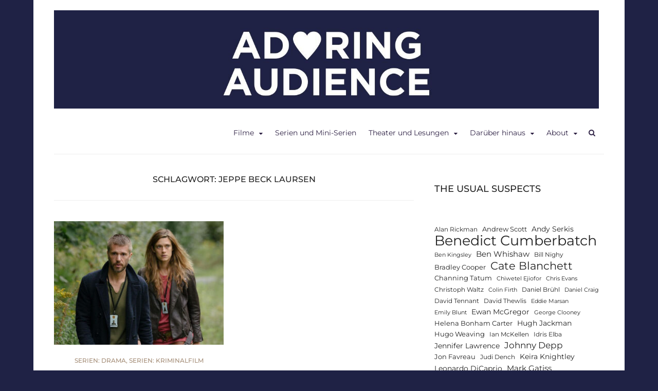

--- FILE ---
content_type: text/html; charset=UTF-8
request_url: https://adoringaudience.de/tag/jeppe-beck-laursen/
body_size: 67102
content:
<!DOCTYPE html>
<html lang="de">
<head>
<meta charset="UTF-8">
<meta name="viewport" content="width=device-width, initial-scale=1">
<link rel="profile" href="http://gmpg.org/xfn/11">
<link rel="pingback" href="https://adoringaudience.de/xmlrpc.php">

<meta name='robots' content='index, follow, max-image-preview:large, max-snippet:-1, max-video-preview:-1' />

	<!-- This site is optimized with the Yoast SEO plugin v26.7 - https://yoast.com/wordpress/plugins/seo/ -->
	<title>Jeppe Beck Laursen Archive - Adoring Audience</title>
	<link rel="canonical" href="https://adoringaudience.de/tag/jeppe-beck-laursen/" />
	<meta property="og:locale" content="de_DE" />
	<meta property="og:type" content="article" />
	<meta property="og:title" content="Jeppe Beck Laursen Archive - Adoring Audience" />
	<meta property="og:url" content="https://adoringaudience.de/tag/jeppe-beck-laursen/" />
	<meta property="og:site_name" content="Adoring Audience" />
	<meta name="twitter:card" content="summary_large_image" />
	<meta name="twitter:site" content="@adoringaudience" />
	<script data-jetpack-boost="ignore" type="application/ld+json" class="yoast-schema-graph">{"@context":"https://schema.org","@graph":[{"@type":"CollectionPage","@id":"https://adoringaudience.de/tag/jeppe-beck-laursen/","url":"https://adoringaudience.de/tag/jeppe-beck-laursen/","name":"Jeppe Beck Laursen Archive - Adoring Audience","isPartOf":{"@id":"https://adoringaudience.de/#website"},"primaryImageOfPage":{"@id":"https://adoringaudience.de/tag/jeppe-beck-laursen/#primaryimage"},"image":{"@id":"https://adoringaudience.de/tag/jeppe-beck-laursen/#primaryimage"},"thumbnailUrl":"https://adoringaudience.de/wp-content/uploads/2021/03/beforeigners-staffel-1-hbo-1.jpg","breadcrumb":{"@id":"https://adoringaudience.de/tag/jeppe-beck-laursen/#breadcrumb"},"inLanguage":"de"},{"@type":"ImageObject","inLanguage":"de","@id":"https://adoringaudience.de/tag/jeppe-beck-laursen/#primaryimage","url":"https://adoringaudience.de/wp-content/uploads/2021/03/beforeigners-staffel-1-hbo-1.jpg","contentUrl":"https://adoringaudience.de/wp-content/uploads/2021/03/beforeigners-staffel-1-hbo-1.jpg","width":800,"height":400,"caption":"Lars (Nicolai Cleve Broch) und Alfhildr (Krista Kosonen) - © HBO Nordic"},{"@type":"BreadcrumbList","@id":"https://adoringaudience.de/tag/jeppe-beck-laursen/#breadcrumb","itemListElement":[{"@type":"ListItem","position":1,"name":"Startseite","item":"https://adoringaudience.de/"},{"@type":"ListItem","position":2,"name":"Jeppe Beck Laursen"}]},{"@type":"WebSite","@id":"https://adoringaudience.de/#website","url":"https://adoringaudience.de/","name":"Adoring Audience","description":"Kritiken zu Filmen, Serien und Theater","publisher":{"@id":"https://adoringaudience.de/#/schema/person/f83784c3354b484ac48f473c520b3a93"},"potentialAction":[{"@type":"SearchAction","target":{"@type":"EntryPoint","urlTemplate":"https://adoringaudience.de/?s={search_term_string}"},"query-input":{"@type":"PropertyValueSpecification","valueRequired":true,"valueName":"search_term_string"}}],"inLanguage":"de"},{"@type":["Person","Organization"],"@id":"https://adoringaudience.de/#/schema/person/f83784c3354b484ac48f473c520b3a93","name":"Franziska","image":{"@type":"ImageObject","inLanguage":"de","@id":"https://adoringaudience.de/#/schema/person/image/","url":"https://adoringaudience.de/wp-content/uploads/2020/02/cropped-AA_Twitter_Header-e1582311261898-27.jpg","contentUrl":"https://adoringaudience.de/wp-content/uploads/2020/02/cropped-AA_Twitter_Header-e1582311261898-27.jpg","width":1500,"height":270,"caption":"Franziska"},"logo":{"@id":"https://adoringaudience.de/#/schema/person/image/"},"sameAs":["http://www.adoringaudience.de","https://www.instagram.com/adoringaudience/","https://x.com/adoringaudience"]}]}</script>
	<!-- / Yoast SEO plugin. -->


<link rel='dns-prefetch' href='//stats.wp.com' />

<link rel='dns-prefetch' href='//v0.wordpress.com' />
<link rel="alternate" type="application/rss+xml" title="Adoring Audience &raquo; Feed" href="https://adoringaudience.de/feed/" />
<link rel="alternate" type="application/rss+xml" title="Adoring Audience &raquo; Kommentar-Feed" href="https://adoringaudience.de/comments/feed/" />
<link rel="alternate" type="application/rss+xml" title="Adoring Audience &raquo; Jeppe Beck Laursen Schlagwort-Feed" href="https://adoringaudience.de/tag/jeppe-beck-laursen/feed/" />
<style id='wp-img-auto-sizes-contain-inline-css' type='text/css'>
img:is([sizes=auto i],[sizes^="auto," i]){contain-intrinsic-size:3000px 1500px}
/*# sourceURL=wp-img-auto-sizes-contain-inline-css */
</style>
<style id='wp-emoji-styles-inline-css' type='text/css'>

	img.wp-smiley, img.emoji {
		display: inline !important;
		border: none !important;
		box-shadow: none !important;
		height: 1em !important;
		width: 1em !important;
		margin: 0 0.07em !important;
		vertical-align: -0.1em !important;
		background: none !important;
		padding: 0 !important;
	}
/*# sourceURL=wp-emoji-styles-inline-css */
</style>
<style id='wp-block-library-inline-css' type='text/css'>
:root{--wp-block-synced-color:#7a00df;--wp-block-synced-color--rgb:122,0,223;--wp-bound-block-color:var(--wp-block-synced-color);--wp-editor-canvas-background:#ddd;--wp-admin-theme-color:#007cba;--wp-admin-theme-color--rgb:0,124,186;--wp-admin-theme-color-darker-10:#006ba1;--wp-admin-theme-color-darker-10--rgb:0,107,160.5;--wp-admin-theme-color-darker-20:#005a87;--wp-admin-theme-color-darker-20--rgb:0,90,135;--wp-admin-border-width-focus:2px}@media (min-resolution:192dpi){:root{--wp-admin-border-width-focus:1.5px}}.wp-element-button{cursor:pointer}:root .has-very-light-gray-background-color{background-color:#eee}:root .has-very-dark-gray-background-color{background-color:#313131}:root .has-very-light-gray-color{color:#eee}:root .has-very-dark-gray-color{color:#313131}:root .has-vivid-green-cyan-to-vivid-cyan-blue-gradient-background{background:linear-gradient(135deg,#00d084,#0693e3)}:root .has-purple-crush-gradient-background{background:linear-gradient(135deg,#34e2e4,#4721fb 50%,#ab1dfe)}:root .has-hazy-dawn-gradient-background{background:linear-gradient(135deg,#faaca8,#dad0ec)}:root .has-subdued-olive-gradient-background{background:linear-gradient(135deg,#fafae1,#67a671)}:root .has-atomic-cream-gradient-background{background:linear-gradient(135deg,#fdd79a,#004a59)}:root .has-nightshade-gradient-background{background:linear-gradient(135deg,#330968,#31cdcf)}:root .has-midnight-gradient-background{background:linear-gradient(135deg,#020381,#2874fc)}:root{--wp--preset--font-size--normal:16px;--wp--preset--font-size--huge:42px}.has-regular-font-size{font-size:1em}.has-larger-font-size{font-size:2.625em}.has-normal-font-size{font-size:var(--wp--preset--font-size--normal)}.has-huge-font-size{font-size:var(--wp--preset--font-size--huge)}.has-text-align-center{text-align:center}.has-text-align-left{text-align:left}.has-text-align-right{text-align:right}.has-fit-text{white-space:nowrap!important}#end-resizable-editor-section{display:none}.aligncenter{clear:both}.items-justified-left{justify-content:flex-start}.items-justified-center{justify-content:center}.items-justified-right{justify-content:flex-end}.items-justified-space-between{justify-content:space-between}.screen-reader-text{border:0;clip-path:inset(50%);height:1px;margin:-1px;overflow:hidden;padding:0;position:absolute;width:1px;word-wrap:normal!important}.screen-reader-text:focus{background-color:#ddd;clip-path:none;color:#444;display:block;font-size:1em;height:auto;left:5px;line-height:normal;padding:15px 23px 14px;text-decoration:none;top:5px;width:auto;z-index:100000}html :where(.has-border-color){border-style:solid}html :where([style*=border-top-color]){border-top-style:solid}html :where([style*=border-right-color]){border-right-style:solid}html :where([style*=border-bottom-color]){border-bottom-style:solid}html :where([style*=border-left-color]){border-left-style:solid}html :where([style*=border-width]){border-style:solid}html :where([style*=border-top-width]){border-top-style:solid}html :where([style*=border-right-width]){border-right-style:solid}html :where([style*=border-bottom-width]){border-bottom-style:solid}html :where([style*=border-left-width]){border-left-style:solid}html :where(img[class*=wp-image-]){height:auto;max-width:100%}:where(figure){margin:0 0 1em}html :where(.is-position-sticky){--wp-admin--admin-bar--position-offset:var(--wp-admin--admin-bar--height,0px)}@media screen and (max-width:600px){html :where(.is-position-sticky){--wp-admin--admin-bar--position-offset:0px}}

/*# sourceURL=wp-block-library-inline-css */
</style><style id='wp-block-categories-inline-css' type='text/css'>
.wp-block-categories{box-sizing:border-box}.wp-block-categories.alignleft{margin-right:2em}.wp-block-categories.alignright{margin-left:2em}.wp-block-categories.wp-block-categories-dropdown.aligncenter{text-align:center}.wp-block-categories .wp-block-categories__label{display:block;width:100%}
/*# sourceURL=https://adoringaudience.de/wp-includes/blocks/categories/style.min.css */
</style>
<style id='wp-block-heading-inline-css' type='text/css'>
h1:where(.wp-block-heading).has-background,h2:where(.wp-block-heading).has-background,h3:where(.wp-block-heading).has-background,h4:where(.wp-block-heading).has-background,h5:where(.wp-block-heading).has-background,h6:where(.wp-block-heading).has-background{padding:1.25em 2.375em}h1.has-text-align-left[style*=writing-mode]:where([style*=vertical-lr]),h1.has-text-align-right[style*=writing-mode]:where([style*=vertical-rl]),h2.has-text-align-left[style*=writing-mode]:where([style*=vertical-lr]),h2.has-text-align-right[style*=writing-mode]:where([style*=vertical-rl]),h3.has-text-align-left[style*=writing-mode]:where([style*=vertical-lr]),h3.has-text-align-right[style*=writing-mode]:where([style*=vertical-rl]),h4.has-text-align-left[style*=writing-mode]:where([style*=vertical-lr]),h4.has-text-align-right[style*=writing-mode]:where([style*=vertical-rl]),h5.has-text-align-left[style*=writing-mode]:where([style*=vertical-lr]),h5.has-text-align-right[style*=writing-mode]:where([style*=vertical-rl]),h6.has-text-align-left[style*=writing-mode]:where([style*=vertical-lr]),h6.has-text-align-right[style*=writing-mode]:where([style*=vertical-rl]){rotate:180deg}
/*# sourceURL=https://adoringaudience.de/wp-includes/blocks/heading/style.min.css */
</style>
<style id='wp-block-tag-cloud-inline-css' type='text/css'>
.wp-block-tag-cloud{box-sizing:border-box}.wp-block-tag-cloud.aligncenter{justify-content:center;text-align:center}.wp-block-tag-cloud a{display:inline-block;margin-right:5px}.wp-block-tag-cloud span{display:inline-block;margin-left:5px;text-decoration:none}:root :where(.wp-block-tag-cloud.is-style-outline){display:flex;flex-wrap:wrap;gap:1ch}:root :where(.wp-block-tag-cloud.is-style-outline a){border:1px solid;font-size:unset!important;margin-right:0;padding:1ch 2ch;text-decoration:none!important}
/*# sourceURL=https://adoringaudience.de/wp-includes/blocks/tag-cloud/style.min.css */
</style>
<style id='wp-block-paragraph-inline-css' type='text/css'>
.is-small-text{font-size:.875em}.is-regular-text{font-size:1em}.is-large-text{font-size:2.25em}.is-larger-text{font-size:3em}.has-drop-cap:not(:focus):first-letter{float:left;font-size:8.4em;font-style:normal;font-weight:100;line-height:.68;margin:.05em .1em 0 0;text-transform:uppercase}body.rtl .has-drop-cap:not(:focus):first-letter{float:none;margin-left:.1em}p.has-drop-cap.has-background{overflow:hidden}:root :where(p.has-background){padding:1.25em 2.375em}:where(p.has-text-color:not(.has-link-color)) a{color:inherit}p.has-text-align-left[style*="writing-mode:vertical-lr"],p.has-text-align-right[style*="writing-mode:vertical-rl"]{rotate:180deg}
/*# sourceURL=https://adoringaudience.de/wp-includes/blocks/paragraph/style.min.css */
</style>
<style id='global-styles-inline-css' type='text/css'>
:root{--wp--preset--aspect-ratio--square: 1;--wp--preset--aspect-ratio--4-3: 4/3;--wp--preset--aspect-ratio--3-4: 3/4;--wp--preset--aspect-ratio--3-2: 3/2;--wp--preset--aspect-ratio--2-3: 2/3;--wp--preset--aspect-ratio--16-9: 16/9;--wp--preset--aspect-ratio--9-16: 9/16;--wp--preset--color--black: #000000;--wp--preset--color--cyan-bluish-gray: #abb8c3;--wp--preset--color--white: #ffffff;--wp--preset--color--pale-pink: #f78da7;--wp--preset--color--vivid-red: #cf2e2e;--wp--preset--color--luminous-vivid-orange: #ff6900;--wp--preset--color--luminous-vivid-amber: #fcb900;--wp--preset--color--light-green-cyan: #7bdcb5;--wp--preset--color--vivid-green-cyan: #00d084;--wp--preset--color--pale-cyan-blue: #8ed1fc;--wp--preset--color--vivid-cyan-blue: #0693e3;--wp--preset--color--vivid-purple: #9b51e0;--wp--preset--gradient--vivid-cyan-blue-to-vivid-purple: linear-gradient(135deg,rgb(6,147,227) 0%,rgb(155,81,224) 100%);--wp--preset--gradient--light-green-cyan-to-vivid-green-cyan: linear-gradient(135deg,rgb(122,220,180) 0%,rgb(0,208,130) 100%);--wp--preset--gradient--luminous-vivid-amber-to-luminous-vivid-orange: linear-gradient(135deg,rgb(252,185,0) 0%,rgb(255,105,0) 100%);--wp--preset--gradient--luminous-vivid-orange-to-vivid-red: linear-gradient(135deg,rgb(255,105,0) 0%,rgb(207,46,46) 100%);--wp--preset--gradient--very-light-gray-to-cyan-bluish-gray: linear-gradient(135deg,rgb(238,238,238) 0%,rgb(169,184,195) 100%);--wp--preset--gradient--cool-to-warm-spectrum: linear-gradient(135deg,rgb(74,234,220) 0%,rgb(151,120,209) 20%,rgb(207,42,186) 40%,rgb(238,44,130) 60%,rgb(251,105,98) 80%,rgb(254,248,76) 100%);--wp--preset--gradient--blush-light-purple: linear-gradient(135deg,rgb(255,206,236) 0%,rgb(152,150,240) 100%);--wp--preset--gradient--blush-bordeaux: linear-gradient(135deg,rgb(254,205,165) 0%,rgb(254,45,45) 50%,rgb(107,0,62) 100%);--wp--preset--gradient--luminous-dusk: linear-gradient(135deg,rgb(255,203,112) 0%,rgb(199,81,192) 50%,rgb(65,88,208) 100%);--wp--preset--gradient--pale-ocean: linear-gradient(135deg,rgb(255,245,203) 0%,rgb(182,227,212) 50%,rgb(51,167,181) 100%);--wp--preset--gradient--electric-grass: linear-gradient(135deg,rgb(202,248,128) 0%,rgb(113,206,126) 100%);--wp--preset--gradient--midnight: linear-gradient(135deg,rgb(2,3,129) 0%,rgb(40,116,252) 100%);--wp--preset--font-size--small: 13px;--wp--preset--font-size--medium: 20px;--wp--preset--font-size--large: 36px;--wp--preset--font-size--x-large: 42px;--wp--preset--spacing--20: 0.44rem;--wp--preset--spacing--30: 0.67rem;--wp--preset--spacing--40: 1rem;--wp--preset--spacing--50: 1.5rem;--wp--preset--spacing--60: 2.25rem;--wp--preset--spacing--70: 3.38rem;--wp--preset--spacing--80: 5.06rem;--wp--preset--shadow--natural: 6px 6px 9px rgba(0, 0, 0, 0.2);--wp--preset--shadow--deep: 12px 12px 50px rgba(0, 0, 0, 0.4);--wp--preset--shadow--sharp: 6px 6px 0px rgba(0, 0, 0, 0.2);--wp--preset--shadow--outlined: 6px 6px 0px -3px rgb(255, 255, 255), 6px 6px rgb(0, 0, 0);--wp--preset--shadow--crisp: 6px 6px 0px rgb(0, 0, 0);}:where(.is-layout-flex){gap: 0.5em;}:where(.is-layout-grid){gap: 0.5em;}body .is-layout-flex{display: flex;}.is-layout-flex{flex-wrap: wrap;align-items: center;}.is-layout-flex > :is(*, div){margin: 0;}body .is-layout-grid{display: grid;}.is-layout-grid > :is(*, div){margin: 0;}:where(.wp-block-columns.is-layout-flex){gap: 2em;}:where(.wp-block-columns.is-layout-grid){gap: 2em;}:where(.wp-block-post-template.is-layout-flex){gap: 1.25em;}:where(.wp-block-post-template.is-layout-grid){gap: 1.25em;}.has-black-color{color: var(--wp--preset--color--black) !important;}.has-cyan-bluish-gray-color{color: var(--wp--preset--color--cyan-bluish-gray) !important;}.has-white-color{color: var(--wp--preset--color--white) !important;}.has-pale-pink-color{color: var(--wp--preset--color--pale-pink) !important;}.has-vivid-red-color{color: var(--wp--preset--color--vivid-red) !important;}.has-luminous-vivid-orange-color{color: var(--wp--preset--color--luminous-vivid-orange) !important;}.has-luminous-vivid-amber-color{color: var(--wp--preset--color--luminous-vivid-amber) !important;}.has-light-green-cyan-color{color: var(--wp--preset--color--light-green-cyan) !important;}.has-vivid-green-cyan-color{color: var(--wp--preset--color--vivid-green-cyan) !important;}.has-pale-cyan-blue-color{color: var(--wp--preset--color--pale-cyan-blue) !important;}.has-vivid-cyan-blue-color{color: var(--wp--preset--color--vivid-cyan-blue) !important;}.has-vivid-purple-color{color: var(--wp--preset--color--vivid-purple) !important;}.has-black-background-color{background-color: var(--wp--preset--color--black) !important;}.has-cyan-bluish-gray-background-color{background-color: var(--wp--preset--color--cyan-bluish-gray) !important;}.has-white-background-color{background-color: var(--wp--preset--color--white) !important;}.has-pale-pink-background-color{background-color: var(--wp--preset--color--pale-pink) !important;}.has-vivid-red-background-color{background-color: var(--wp--preset--color--vivid-red) !important;}.has-luminous-vivid-orange-background-color{background-color: var(--wp--preset--color--luminous-vivid-orange) !important;}.has-luminous-vivid-amber-background-color{background-color: var(--wp--preset--color--luminous-vivid-amber) !important;}.has-light-green-cyan-background-color{background-color: var(--wp--preset--color--light-green-cyan) !important;}.has-vivid-green-cyan-background-color{background-color: var(--wp--preset--color--vivid-green-cyan) !important;}.has-pale-cyan-blue-background-color{background-color: var(--wp--preset--color--pale-cyan-blue) !important;}.has-vivid-cyan-blue-background-color{background-color: var(--wp--preset--color--vivid-cyan-blue) !important;}.has-vivid-purple-background-color{background-color: var(--wp--preset--color--vivid-purple) !important;}.has-black-border-color{border-color: var(--wp--preset--color--black) !important;}.has-cyan-bluish-gray-border-color{border-color: var(--wp--preset--color--cyan-bluish-gray) !important;}.has-white-border-color{border-color: var(--wp--preset--color--white) !important;}.has-pale-pink-border-color{border-color: var(--wp--preset--color--pale-pink) !important;}.has-vivid-red-border-color{border-color: var(--wp--preset--color--vivid-red) !important;}.has-luminous-vivid-orange-border-color{border-color: var(--wp--preset--color--luminous-vivid-orange) !important;}.has-luminous-vivid-amber-border-color{border-color: var(--wp--preset--color--luminous-vivid-amber) !important;}.has-light-green-cyan-border-color{border-color: var(--wp--preset--color--light-green-cyan) !important;}.has-vivid-green-cyan-border-color{border-color: var(--wp--preset--color--vivid-green-cyan) !important;}.has-pale-cyan-blue-border-color{border-color: var(--wp--preset--color--pale-cyan-blue) !important;}.has-vivid-cyan-blue-border-color{border-color: var(--wp--preset--color--vivid-cyan-blue) !important;}.has-vivid-purple-border-color{border-color: var(--wp--preset--color--vivid-purple) !important;}.has-vivid-cyan-blue-to-vivid-purple-gradient-background{background: var(--wp--preset--gradient--vivid-cyan-blue-to-vivid-purple) !important;}.has-light-green-cyan-to-vivid-green-cyan-gradient-background{background: var(--wp--preset--gradient--light-green-cyan-to-vivid-green-cyan) !important;}.has-luminous-vivid-amber-to-luminous-vivid-orange-gradient-background{background: var(--wp--preset--gradient--luminous-vivid-amber-to-luminous-vivid-orange) !important;}.has-luminous-vivid-orange-to-vivid-red-gradient-background{background: var(--wp--preset--gradient--luminous-vivid-orange-to-vivid-red) !important;}.has-very-light-gray-to-cyan-bluish-gray-gradient-background{background: var(--wp--preset--gradient--very-light-gray-to-cyan-bluish-gray) !important;}.has-cool-to-warm-spectrum-gradient-background{background: var(--wp--preset--gradient--cool-to-warm-spectrum) !important;}.has-blush-light-purple-gradient-background{background: var(--wp--preset--gradient--blush-light-purple) !important;}.has-blush-bordeaux-gradient-background{background: var(--wp--preset--gradient--blush-bordeaux) !important;}.has-luminous-dusk-gradient-background{background: var(--wp--preset--gradient--luminous-dusk) !important;}.has-pale-ocean-gradient-background{background: var(--wp--preset--gradient--pale-ocean) !important;}.has-electric-grass-gradient-background{background: var(--wp--preset--gradient--electric-grass) !important;}.has-midnight-gradient-background{background: var(--wp--preset--gradient--midnight) !important;}.has-small-font-size{font-size: var(--wp--preset--font-size--small) !important;}.has-medium-font-size{font-size: var(--wp--preset--font-size--medium) !important;}.has-large-font-size{font-size: var(--wp--preset--font-size--large) !important;}.has-x-large-font-size{font-size: var(--wp--preset--font-size--x-large) !important;}
/*# sourceURL=global-styles-inline-css */
</style>

<style id='classic-theme-styles-inline-css' type='text/css'>
/*! This file is auto-generated */
.wp-block-button__link{color:#fff;background-color:#32373c;border-radius:9999px;box-shadow:none;text-decoration:none;padding:calc(.667em + 2px) calc(1.333em + 2px);font-size:1.125em}.wp-block-file__button{background:#32373c;color:#fff;text-decoration:none}
/*# sourceURL=/wp-includes/css/classic-themes.min.css */
</style>
<link rel='stylesheet' id='bst-styles-css' href='https://adoringaudience.de/wp-content/plugins/bst-dsgvo-cookie/includes/css/style.css?ver=6.9' type='text/css' media='all' />
<link rel='stylesheet' id='bst-alert1-css-css' href='https://adoringaudience.de/wp-content/plugins/bst-dsgvo-cookie/includes/css/bst-mesage.css?ver=6.9' type='text/css' media='all' />
<link rel='stylesheet' id='bst-alert2-css-css' href='https://adoringaudience.de/wp-content/plugins/bst-dsgvo-cookie/includes/css/bst-mesage-flat-theme.css?ver=6.9' type='text/css' media='all' />
<link rel='stylesheet' id='bootstrap-css' href='https://adoringaudience.de/wp-content/themes/arouse-pro/css/bootstrap.css?ver=3.3.6' type='text/css' media='' />
<link rel='stylesheet' id='font-awesome-css' href='https://adoringaudience.de/wp-content/themes/arouse-pro/css/font-awesome.min.css?ver=4.6.3' type='text/css' media='all' />
<link rel='stylesheet' id='arouse-style-css' href='https://adoringaudience.de/wp-content/themes/arouse-pro/style.css?ver=6.9' type='text/css' media='all' />
<link rel='stylesheet' id='jquery-flexslider-css' href='https://adoringaudience.de/wp-content/themes/arouse-pro/css/flexslider.css?ver=6.9' type='text/css' media='screen' />
<link rel='stylesheet' id='arouse-pro-fonts-css' href='//adoringaudience.de/wp-content/uploads/omgf/arouse-pro-fonts/arouse-pro-fonts.css?ver=1753374868' type='text/css' media='screen' />
<link rel='stylesheet' id='jetpack-subscriptions-css' href='https://adoringaudience.de/wp-content/plugins/jetpack/_inc/build/subscriptions/subscriptions.min.css?ver=15.4' type='text/css' media='all' />


<link rel="https://api.w.org/" href="https://adoringaudience.de/wp-json/" /><link rel="alternate" title="JSON" type="application/json" href="https://adoringaudience.de/wp-json/wp/v2/tags/3760" /><link rel="EditURI" type="application/rsd+xml" title="RSD" href="https://adoringaudience.de/xmlrpc.php?rsd" />
<meta name="generator" content="WordPress 6.9" />
		<!-- Custom Logo: hide header text -->
		<style id="custom-logo-css" type="text/css">
			.site-title, .site-description {
				position: absolute;
				clip-path: inset(50%);
			}
		</style>
			<style>img#wpstats{display:none}</style>
		
	<style type="text/css">
	
	body { color: #676767; font-family: "Montserrat"; font-size: 14px; line-height: 21px; } .arouse-post-list .entry-content, .arouse-post-grid .entry-content { color: #676767; } .page-template-template-featured .arouse-post-list .entry-content, .page-template-template-featured .arouse-post-grid .entry-content { color: #676767; } .arouse-boxed { background-color: #ffffff; } button, input, select, textarea { font-family: "Montserrat"; } a { color: #55acee; } .site-title, .arouse-authorbox .author-title, .post-navigation, h1, h2, h3, h4, h5, h6 { font-family: "Montserrat"; } .site-title a { color: #1f2245; } .site-description { color: #372d44; } .site-description, .main-navigation, .widget-title, .footer-widget-title, .archive .page-title, .post-navigation .meta-nav, .arouse-related-posts .block-heading, .arouse-entry-category, .entry-meta, .arpm-meta, .ar-cat-meta, .arouse-single-post .tags-links, .arouse-authorbox .author-posts-link, .arouse-slider-details .cat-links { font-family: "Montserrat"; } .search-form .search-submit, .arouse-search-form .search-form .search-submit, button, input[type="button"], input[type="reset"], input[type="submit"], .nav-links .current { background-color: #372d44; } .comment-author .fn, .comment-author .url, .comment-reply-link, .comment-reply-login { color: #372d44; } .site-title a:hover { color: #372d44; } .widget-area a:hover { color: #372d44; } .widget_tag_cloud .tagcloud a { background-color: #372d44; } .arouse-authorbox .author-posts-link { color: #372d44; } .woocommerce ul.products li.product .star-rating { color: #372d44; } .woocommerce ul.products li.product h3:hover { color: #372d44; } .woocommerce-product-search input[type="submit"] { background: #372d44; } .woocommerce #respond input#submit, .woocommerce a.button, .woocommerce button.button, .woocommerce input.button { background: #372d44; } .woocommerce nav.woocommerce-pagination ul li span.current { background: #372d44; } .woocommerce .star-rating span { color: #372d44; } .woocommerce .posted_in a, a.woocommerce-review-link { color: #372d44; }.entry-title a { color: #222222; } h1, h2, h3, h4, h5, h6 { color: #222222; } .arouse-post-list .entry-title a, .arouse-post-grid .entry-title a, .arouse-post-list .search-entry-title a, .arouse-post-grid .search-entry-title a { color: #222222; } .arouse-post-list .entry-title a:hover, .arouse-post-grid .entry-title a:hover, .arouse-post-list .search-entry-title a:hover, .arouse-post-grid .search-entry-title a:hover { color: #372d44; } .page-template-template-featured .arouse-post-list .entry-title a, .page-template-template-featured .arouse-post-grid .entry-title a, .page-template-template-featured .arouse-post-list .search-entry-title a, .page-template-template-featured .arouse-post-grid .search-entry-title a { color: #222222; } .page-template-template-featured .arouse-post-list .entry-title a:hover, .page-template-template-featured .arouse-post-grid .entry-title a:hover, .page-template-template-featured .arouse-post-list .search-entry-title a:hover, .page-template-template-featured .arouse-post-grid .search-entry-title a:hover { color: #372d44; } .single-entry-title { color: #222222; } .ar-cat-title a, .widget-area a { color: #222222; } .arouse-listing-title p { color: #222222; } .widget-area a:hover { color: #372d44; } .widget-title, .arouse-listing-title p { color: #1d1d1d; }.ar-cat-meta, .entry-meta, .entry-meta a, .arpm-meta, .post-navigation .meta-nav { color: #a5a5a5; } .arouse-entry-category .cat-links, .arouse-post-list .cat-links, .arouse-post-grid .cat-links { color: #a58e78; } .arouse-entry-category .cat-links a, .arouse-post-list .cat-links a, .arouse-post-grid .cat-links a { color: #a58e78; } .arouse-entry-category .cat-links, .page-template-template-featured .arouse-post-list .cat-links, .page-template-template-featured .arouse-post-grid .cat-links { color: #a58e78; } .arouse-entry-category .cat-links a, .page-template-template-featured .arouse-post-list .cat-links a, .page-template-template-featured .arouse-post-grid .cat-links a { color: #a58e78; } .main-navigation a, .main-navigation .menu-item-has-children > a:after, .main-navigation .page_item_has_children > a:after, .arouse-search-button-icon { color: #2f2245; } .main-navigation a:hover, .main-navigation .menu-item-has-children:hover > a:after, .main-navigation .page_item_has_children:hover > a:after, .arouse-search-button-icon:hover { color: #372d44; } .main-navigation .current_page_item > a, .main-navigation .current-menu-item > a, .main-navigation .current_page_ancestor > a, .main-navigation .current-menu-ancestor > a { color: #372d44; } .main-navigation ul ul a { color: #dddddd; } .main-navigation ul ul .menu-item-has-children > a:after, .main-navigation ul ul .page_item_has_children > a:after { color: #dddddd; } .main-navigation ul ul a:hover { color: #dddddd; } .main-navigation ul ul .menu-item-has-children:hover > a:after, .main-navigation ul ul .page_item_has_children:hover > a:after { color: #dddddd; } .main-navigation ul ul { background-color: #372d44; } .main-navigation ul ul a:hover { background-color: #372d44; } .main-navigation ul ul .current_page_item > a, .main-navigation ul ul .current-menu-item > a, .main-navigation ul ul .current_page_ancestor > a, .main-navigation ul ul .current-menu-ancestor > a { color: #dddddd; }.site-footer { background-color: #1d1d1d; color: #aaaaaa; } .footer-widget-title { color: #cecece; } .site-footer a { color: #aaaaaa; } .site-footer a:hover { color: #ffffff; } .site-info { background-color: #111111; color: #aaaaaa; } .site-info a { color: #aaaaaa; } .site-info a:hover { color: #ffffff; }	</style>
<style type="text/css" id="custom-background-css">
body.custom-background { background-color: #1f2245; }
</style>
	<link rel="icon" href="https://adoringaudience.de/wp-content/uploads/2020/02/cropped-Icon_mit-Rand-32x32.jpg" sizes="32x32" />
<link rel="icon" href="https://adoringaudience.de/wp-content/uploads/2020/02/cropped-Icon_mit-Rand-192x192.jpg" sizes="192x192" />
<link rel="apple-touch-icon" href="https://adoringaudience.de/wp-content/uploads/2020/02/cropped-Icon_mit-Rand-180x180.jpg" />
<meta name="msapplication-TileImage" content="https://adoringaudience.de/wp-content/uploads/2020/02/cropped-Icon_mit-Rand-270x270.jpg" />
</head>

<body class="archive tag tag-jeppe-beck-laursen tag-3760 custom-background wp-custom-logo wp-theme-arouse-pro hfeed ">
<div id="wrapper" class="arouse-boxed">
<div id="page" class="site">
	<a class="skip-link screen-reader-text" href="#main">Skip to content</a>

	<header id="masthead" class="site-header" role="banner">

				<div class="brand-container">
					<div class="site-branding">
						<div class="site-logo">
							<a href="https://adoringaudience.de/" class="custom-logo-link" rel="home"><img width="1500" height="270" src="https://adoringaudience.de/wp-content/uploads/2020/02/cropped-AA_Twitter_Header-e1582311261898-27.jpg" class="custom-logo" alt="Adoring Audience" decoding="async" fetchpriority="high" srcset="https://adoringaudience.de/wp-content/uploads/2020/02/cropped-AA_Twitter_Header-e1582311261898-27.jpg 1500w, https://adoringaudience.de/wp-content/uploads/2020/02/cropped-AA_Twitter_Header-e1582311261898-27-300x54.jpg 300w, https://adoringaudience.de/wp-content/uploads/2020/02/cropped-AA_Twitter_Header-e1582311261898-27-1024x184.jpg 1024w, https://adoringaudience.de/wp-content/uploads/2020/02/cropped-AA_Twitter_Header-e1582311261898-27-768x138.jpg 768w, https://adoringaudience.de/wp-content/uploads/2020/02/cropped-AA_Twitter_Header-e1582311261898-27-24x4.jpg 24w, https://adoringaudience.de/wp-content/uploads/2020/02/cropped-AA_Twitter_Header-e1582311261898-27-36x6.jpg 36w, https://adoringaudience.de/wp-content/uploads/2020/02/cropped-AA_Twitter_Header-e1582311261898-27-48x9.jpg 48w" sizes="(max-width: 1500px) 100vw, 1500px" /></a>						</div>

						<div class="site-title-text">
							<h1 class="site-title"><a href="https://adoringaudience.de/" rel="home">Adoring Audience</a></h1>
							<h2 class="site-description">Kritiken zu Filmen, Serien und Theater</h2>
						</div>
					</div><!-- .site-branding -->
				</div><!-- .brand-container -->
				<div class="mainnav-container">
					<nav id="site-navigation" class="main-navigation" role="navigation">				
						<div class="menu-unter-ueberschrift-container"><ul id="primary-menu" class="menu"><li id="menu-item-10802" class="menu-item menu-item-type-post_type menu-item-object-page menu-item-has-children menu-item-10802"><a href="https://adoringaudience.de/filmkritiken/">Filme</a>
<ul class="sub-menu">
	<li id="menu-item-10805" class="menu-item menu-item-type-post_type menu-item-object-page menu-item-10805"><a href="https://adoringaudience.de/filmkritiken/nummern/">Filme 0-9</a></li>
	<li id="menu-item-10804" class="menu-item menu-item-type-post_type menu-item-object-page menu-item-10804"><a href="https://adoringaudience.de/filmkritiken/a-bis-k/">Filme A – K</a></li>
	<li id="menu-item-10803" class="menu-item menu-item-type-post_type menu-item-object-page menu-item-10803"><a href="https://adoringaudience.de/filmkritiken/l-bis-z/">Filme L – Z</a></li>
</ul>
</li>
<li id="menu-item-10799" class="menu-item menu-item-type-post_type menu-item-object-page menu-item-10799"><a href="https://adoringaudience.de/serien-und-mini-serien/">Serien und Mini-Serien</a></li>
<li id="menu-item-20911" class="menu-item menu-item-type-post_type menu-item-object-page menu-item-has-children menu-item-20911"><a href="https://adoringaudience.de/theater/">Theater und Lesungen</a>
<ul class="sub-menu">
	<li id="menu-item-24151" class="menu-item menu-item-type-post_type menu-item-object-page menu-item-24151"><a href="https://adoringaudience.de/theater/live-theater/">Theater &#8211; Live vor Ort</a></li>
	<li id="menu-item-20912" class="menu-item menu-item-type-post_type menu-item-object-page menu-item-20912"><a href="https://adoringaudience.de/theater/nt-live/">NT Live + NT at Home</a></li>
	<li id="menu-item-24150" class="menu-item menu-item-type-post_type menu-item-object-page menu-item-24150"><a href="https://adoringaudience.de/darueber-hinaus/lesungen/">Lesungen</a></li>
</ul>
</li>
<li id="menu-item-31638" class="menu-item menu-item-type-post_type menu-item-object-page menu-item-has-children menu-item-31638"><a href="https://adoringaudience.de/darueber-hinaus/">Darüber hinaus</a>
<ul class="sub-menu">
	<li id="menu-item-31639" class="menu-item menu-item-type-post_type menu-item-object-page menu-item-31639"><a href="https://adoringaudience.de/darueber-hinaus/festivalberichte/">Festivalberichte</a></li>
	<li id="menu-item-31640" class="menu-item menu-item-type-post_type menu-item-object-page menu-item-31640"><a href="https://adoringaudience.de/darueber-hinaus/filmische-objekte/">Filmische Objekte</a></li>
	<li id="menu-item-31644" class="menu-item menu-item-type-taxonomy menu-item-object-category menu-item-31644"><a href="https://adoringaudience.de/category/jahresrueckblick/">Jahresrückblicke</a></li>
	<li id="menu-item-31643" class="menu-item menu-item-type-post_type menu-item-object-page menu-item-31643"><a href="https://adoringaudience.de/darueber-hinaus/preisverleihungen/">Preisverleihungen</a></li>
</ul>
</li>
<li id="menu-item-14235" class="menu-item menu-item-type-post_type menu-item-object-page menu-item-has-children menu-item-14235"><a href="https://adoringaudience.de/about/">About</a>
<ul class="sub-menu">
	<li id="menu-item-27139" class="menu-item menu-item-type-post_type menu-item-object-page menu-item-27139"><a href="https://adoringaudience.de/about/bloghistorie/">Bloghistorie</a></li>
	<li id="menu-item-26336" class="menu-item menu-item-type-post_type menu-item-object-page menu-item-26336"><a href="https://adoringaudience.de/about/bloghistorie/die-ersten-1000-beitraege/">Die ersten 1000 Beiträge</a></li>
	<li id="menu-item-29283" class="menu-item menu-item-type-post_type menu-item-object-post menu-item-29283"><a href="https://adoringaudience.de/in-eigener-sache-ich-teste-chatgpt/">In eigener Sache: Ich teste ChatGPT</a></li>
	<li id="menu-item-17757" class="menu-item menu-item-type-post_type menu-item-object-page menu-item-privacy-policy menu-item-17757"><a rel="privacy-policy" href="https://adoringaudience.de/about/datenschutz/">Datenschutz</a></li>
	<li id="menu-item-17710" class="menu-item menu-item-type-post_type menu-item-object-page menu-item-17710"><a href="https://adoringaudience.de/about/impressum/">Impressum</a></li>
</ul>
</li>
</ul></div>					</nav><!-- #site-navigation -->
					<div class="arouse-search-button-icon"></div>
					<div class="arouse-search-box-container">
						<div class="arouse-search-box">
							<div class="arouse-search-form">
								<form role="search" method="get" class="search-form" action="https://adoringaudience.de/">
				<label>
					<span class="screen-reader-text">Suche nach:</span>
					<input type="search" class="search-field" placeholder="Suchen …" value="" name="s" />
				</label>
				<input type="submit" class="search-submit" value="Suchen" />
			</form>							</div>
						</div><!-- th-search-box -->
					</div><!-- .th-search-box-container -->
				</div><!-- .mainnav-container -->
				<a id="arouse-nav-button" class="navbutton" ></a>

	</header><!-- #masthead -->
	<div class="responsive-mainnav-outer">
		<div class="arouse-responsive-mainnav"></div>
	</div>

	<div id="content" class="site-content">
<div class="container">
	<div class="row">
		<div class="col-xs-12 col-sm-12 col-md-8 arouse-content-float">
			<div id="primary" class="content-area">
				<main id="main" class="site-main" role="main">

					
						<header class="page-header">
							<h1 class="page-title">Schlagwort: <span>Jeppe Beck Laursen</span></h1>						</header><!-- .page-header -->

						<div class="grid-wrapper">
							


<article id="post-25141" class="arouse-post-grid post-25141 post type-post status-publish format-standard has-post-thumbnail hentry category-serien-drama category-serien-kriminalfilm tag-agusta-eva-erlendsdottir tag-anne-bjornstad tag-eili-harboe tag-eilif-skodvin tag-ingunn-beate-oyen tag-jeppe-beck-laursen tag-oddgeir-thune tag-stig-henrik-hoff tag-ylva-bjorkaas-thedin">
	
			<div class="entry-thumbnail">
			<a href="https://adoringaudience.de/beforeigners-staffel-1-2019/" title="Beforeigners &#8211; 1. Staffel (2019)">
				<img width="330" height="240" src="https://adoringaudience.de/wp-content/uploads/2021/03/beforeigners-staffel-1-hbo-1-330x240.jpg" class="attachment-arouse-featured size-arouse-featured wp-post-image" alt="Szenenbild aus BEFOREIGNERS - Lars (Nicolai Cleve Broch) und Alfhildr (Krista Kosonen) - © HBO Nordic" decoding="async" />			</a>
		</div>
	
	<div class="post-content-wrapper">
		<header class="entry-header">
			<div class="arouse-entry-category">
				<span class="cat-links"><a href="https://adoringaudience.de/category/serien-drama/" rel="category tag">Serien: Drama</a>, <a href="https://adoringaudience.de/category/serien-kriminalfilm/" rel="category tag">Serien: Kriminalfilm</a></span>			</div><!-- .entry-meta -->

			<h2 class="entry-title"><a href="https://adoringaudience.de/beforeigners-staffel-1-2019/" rel="bookmark">Beforeigners &#8211; 1. Staffel (2019)</a></h2>		</header><!-- .entry-header -->

		<div class="entry-content">
			<p>Nachdem mich neulich ja schon ein Kollege zum Schauen von TRIBES OF EUROPA genötigt hat, haben jetzt zwei übereifrige Kolleginnen nachgezogen. Ich müsse mir unbedingt BEFOREIGNERS anschauen und mich dazu&hellip; </p>
		</div><!-- .entry-content -->

		<div class="entry-meta">
			<span class="posted-on"><a href="https://adoringaudience.de/beforeigners-staffel-1-2019/" rel="bookmark"><time class="entry-date published" datetime="2021-03-24T06:45:39+01:00">24. März 2021</time><time class="updated" datetime="2022-04-27T21:35:56+02:00">27. April 2022</time></a></span><span class="comments-link"><a href="https://adoringaudience.de/beforeigners-staffel-1-2019/#comments">2 Comments</a></span>		</div><!-- .entry-footer -->
	</div>
</article><!-- #post-## -->
						</div><!-- .grid-wrapper -->

						
				</main><!-- #main -->
			</div><!-- #primary -->
		</div><!-- .cols-->
					<div class="col-xs-12 col-sm-6 col-md-4 arouse-sidebar-float">
				
<aside id="secondary" class="widget-area" role="complementary">
	<section id="block-17" class="widget widget_block">
<h4 class="wp-block-heading">THE USUAL SUSPECTS</h4>
</section><section id="block-15" class="widget widget_block widget_tag_cloud"><p class="wp-block-tag-cloud"><a href="https://adoringaudience.de/tag/alan-rickman/" class="tag-cloud-link tag-link-2 tag-link-position-1" style="font-size: 8.6792452830189pt;" aria-label="Alan Rickman (12 Einträge)">Alan Rickman</a>
<a href="https://adoringaudience.de/tag/andrew-scott/" class="tag-cloud-link tag-link-382 tag-link-position-2" style="font-size: 9.5849056603774pt;" aria-label="Andrew Scott (13 Einträge)">Andrew Scott</a>
<a href="https://adoringaudience.de/tag/andy-serkis/" class="tag-cloud-link tag-link-196 tag-link-position-3" style="font-size: 10.264150943396pt;" aria-label="Andy Serkis (14 Einträge)">Andy Serkis</a>
<a href="https://adoringaudience.de/tag/benedict-cumberbatch/" class="tag-cloud-link tag-link-80 tag-link-position-4" style="font-size: 20pt;" aria-label="Benedict Cumberbatch (40 Einträge)">Benedict Cumberbatch</a>
<a href="https://adoringaudience.de/tag/ben-kingsley/" class="tag-cloud-link tag-link-337 tag-link-position-5" style="font-size: 8pt;" aria-label="Ben Kingsley (11 Einträge)">Ben Kingsley</a>
<a href="https://adoringaudience.de/tag/ben-whishaw/" class="tag-cloud-link tag-link-58 tag-link-position-6" style="font-size: 11.396226415094pt;" aria-label="Ben Whishaw (16 Einträge)">Ben Whishaw</a>
<a href="https://adoringaudience.de/tag/bill-nighy/" class="tag-cloud-link tag-link-89 tag-link-position-7" style="font-size: 8.6792452830189pt;" aria-label="Bill Nighy (12 Einträge)">Bill Nighy</a>
<a href="https://adoringaudience.de/tag/bradley-cooper/" class="tag-cloud-link tag-link-283 tag-link-position-8" style="font-size: 9.5849056603774pt;" aria-label="Bradley Cooper (13 Einträge)">Bradley Cooper</a>
<a href="https://adoringaudience.de/tag/cate-blanchett/" class="tag-cloud-link tag-link-197 tag-link-position-9" style="font-size: 15.471698113208pt;" aria-label="Cate Blanchett (25 Einträge)">Cate Blanchett</a>
<a href="https://adoringaudience.de/tag/channing-tatum/" class="tag-cloud-link tag-link-833 tag-link-position-10" style="font-size: 9.5849056603774pt;" aria-label="Channing Tatum (13 Einträge)">Channing Tatum</a>
<a href="https://adoringaudience.de/tag/chiwetel-ejiofor/" class="tag-cloud-link tag-link-500 tag-link-position-11" style="font-size: 8pt;" aria-label="Chiwetel Ejiofor (11 Einträge)">Chiwetel Ejiofor</a>
<a href="https://adoringaudience.de/tag/chris-evans/" class="tag-cloud-link tag-link-374 tag-link-position-12" style="font-size: 8pt;" aria-label="Chris Evans (11 Einträge)">Chris Evans</a>
<a href="https://adoringaudience.de/tag/christoph-waltz/" class="tag-cloud-link tag-link-298 tag-link-position-13" style="font-size: 8.6792452830189pt;" aria-label="Christoph Waltz (12 Einträge)">Christoph Waltz</a>
<a href="https://adoringaudience.de/tag/colin-firth/" class="tag-cloud-link tag-link-81 tag-link-position-14" style="font-size: 8pt;" aria-label="Colin Firth (11 Einträge)">Colin Firth</a>
<a href="https://adoringaudience.de/tag/daniel-bruhl/" class="tag-cloud-link tag-link-554 tag-link-position-15" style="font-size: 8.6792452830189pt;" aria-label="Daniel Brühl (12 Einträge)">Daniel Brühl</a>
<a href="https://adoringaudience.de/tag/daniel-craig/" class="tag-cloud-link tag-link-113 tag-link-position-16" style="font-size: 8pt;" aria-label="Daniel Craig (11 Einträge)">Daniel Craig</a>
<a href="https://adoringaudience.de/tag/david-tennant/" class="tag-cloud-link tag-link-575 tag-link-position-17" style="font-size: 8.6792452830189pt;" aria-label="David Tennant (12 Einträge)">David Tennant</a>
<a href="https://adoringaudience.de/tag/david-thewlis/" class="tag-cloud-link tag-link-392 tag-link-position-18" style="font-size: 8.6792452830189pt;" aria-label="David Thewlis (12 Einträge)">David Thewlis</a>
<a href="https://adoringaudience.de/tag/eddie-marsan/" class="tag-cloud-link tag-link-261 tag-link-position-19" style="font-size: 8pt;" aria-label="Eddie Marsan (11 Einträge)">Eddie Marsan</a>
<a href="https://adoringaudience.de/tag/emily-blunt/" class="tag-cloud-link tag-link-364 tag-link-position-20" style="font-size: 8pt;" aria-label="Emily Blunt (11 Einträge)">Emily Blunt</a>
<a href="https://adoringaudience.de/tag/ewan-mcgregor/" class="tag-cloud-link tag-link-136 tag-link-position-21" style="font-size: 10.264150943396pt;" aria-label="Ewan McGregor (14 Einträge)">Ewan McGregor</a>
<a href="https://adoringaudience.de/tag/george-clooney/" class="tag-cloud-link tag-link-400 tag-link-position-22" style="font-size: 8pt;" aria-label="George Clooney (11 Einträge)">George Clooney</a>
<a href="https://adoringaudience.de/tag/helena-bonham-carter/" class="tag-cloud-link tag-link-48 tag-link-position-23" style="font-size: 9.5849056603774pt;" aria-label="Helena Bonham Carter (13 Einträge)">Helena Bonham Carter</a>
<a href="https://adoringaudience.de/tag/hugh-jackman/" class="tag-cloud-link tag-link-272 tag-link-position-24" style="font-size: 10.264150943396pt;" aria-label="Hugh Jackman (14 Einträge)">Hugh Jackman</a>
<a href="https://adoringaudience.de/tag/hugo-weaving/" class="tag-cloud-link tag-link-62 tag-link-position-25" style="font-size: 9.5849056603774pt;" aria-label="Hugo Weaving (13 Einträge)">Hugo Weaving</a>
<a href="https://adoringaudience.de/tag/ian-mckellen/" class="tag-cloud-link tag-link-203 tag-link-position-26" style="font-size: 8.6792452830189pt;" aria-label="Ian McKellen (12 Einträge)">Ian McKellen</a>
<a href="https://adoringaudience.de/tag/idris-elba/" class="tag-cloud-link tag-link-598 tag-link-position-27" style="font-size: 8.6792452830189pt;" aria-label="Idris Elba (12 Einträge)">Idris Elba</a>
<a href="https://adoringaudience.de/tag/jennifer-lawrence/" class="tag-cloud-link tag-link-76 tag-link-position-28" style="font-size: 10.716981132075pt;" aria-label="Jennifer Lawrence (15 Einträge)">Jennifer Lawrence</a>
<a href="https://adoringaudience.de/tag/johnny-depp/" class="tag-cloud-link tag-link-49 tag-link-position-29" style="font-size: 12.528301886792pt;" aria-label="Johnny Depp (18 Einträge)">Johnny Depp</a>
<a href="https://adoringaudience.de/tag/jon-favreau/" class="tag-cloud-link tag-link-347 tag-link-position-30" style="font-size: 9.5849056603774pt;" aria-label="Jon Favreau (13 Einträge)">Jon Favreau</a>
<a href="https://adoringaudience.de/tag/judi-dench/" class="tag-cloud-link tag-link-116 tag-link-position-31" style="font-size: 8.6792452830189pt;" aria-label="Judi Dench (12 Einträge)">Judi Dench</a>
<a href="https://adoringaudience.de/tag/keira-knightley/" class="tag-cloud-link tag-link-93 tag-link-position-32" style="font-size: 10.264150943396pt;" aria-label="Keira Knightley (14 Einträge)">Keira Knightley</a>
<a href="https://adoringaudience.de/tag/leonardo-dicaprio/" class="tag-cloud-link tag-link-301 tag-link-position-33" style="font-size: 10.264150943396pt;" aria-label="Leonardo DiCaprio (14 Einträge)">Leonardo DiCaprio</a>
<a href="https://adoringaudience.de/tag/mark-gatiss/" class="tag-cloud-link tag-link-343 tag-link-position-34" style="font-size: 11.396226415094pt;" aria-label="Mark Gatiss (16 Einträge)">Mark Gatiss</a>
<a href="https://adoringaudience.de/tag/martin-freeman/" class="tag-cloud-link tag-link-208 tag-link-position-35" style="font-size: 8.6792452830189pt;" aria-label="Martin Freeman (12 Einträge)">Martin Freeman</a>
<a href="https://adoringaudience.de/tag/matt-damon/" class="tag-cloud-link tag-link-441 tag-link-position-36" style="font-size: 12.528301886792pt;" aria-label="Matt Damon (18 Einträge)">Matt Damon</a>
<a href="https://adoringaudience.de/tag/meryl-streep/" class="tag-cloud-link tag-link-327 tag-link-position-37" style="font-size: 10.264150943396pt;" aria-label="Meryl Streep (14 Einträge)">Meryl Streep</a>
<a href="https://adoringaudience.de/tag/michael-fassbender/" class="tag-cloud-link tag-link-71 tag-link-position-38" style="font-size: 8.6792452830189pt;" aria-label="Michael Fassbender (12 Einträge)">Michael Fassbender</a>
<a href="https://adoringaudience.de/tag/michael-gambon/" class="tag-cloud-link tag-link-474 tag-link-position-39" style="font-size: 8.6792452830189pt;" aria-label="Michael Gambon (12 Einträge)">Michael Gambon</a>
<a href="https://adoringaudience.de/tag/michael-waechter/" class="tag-cloud-link tag-link-3215 tag-link-position-40" style="font-size: 8.6792452830189pt;" aria-label="Michael Wächter (12 Einträge)">Michael Wächter</a>
<a href="https://adoringaudience.de/tag/naomie-harris/" class="tag-cloud-link tag-link-97 tag-link-position-41" style="font-size: 8.6792452830189pt;" aria-label="Naomie Harris (12 Einträge)">Naomie Harris</a>
<a href="https://adoringaudience.de/tag/natalie-portman/" class="tag-cloud-link tag-link-188 tag-link-position-42" style="font-size: 8pt;" aria-label="Natalie Portman (11 Einträge)">Natalie Portman</a>
<a href="https://adoringaudience.de/tag/nicholas-hoult/" class="tag-cloud-link tag-link-246 tag-link-position-43" style="font-size: 10.264150943396pt;" aria-label="Nicholas Hoult (14 Einträge)">Nicholas Hoult</a>
<a href="https://adoringaudience.de/tag/nicole-kidman/" class="tag-cloud-link tag-link-1104 tag-link-position-44" style="font-size: 8.6792452830189pt;" aria-label="Nicole Kidman (12 Einträge)">Nicole Kidman</a>
<a href="https://adoringaudience.de/tag/olivia-colman/" class="tag-cloud-link tag-link-800 tag-link-position-45" style="font-size: 10.264150943396pt;" aria-label="Olivia Colman (14 Einträge)">Olivia Colman</a>
<a href="https://adoringaudience.de/tag/oscar-isaac/" class="tag-cloud-link tag-link-643 tag-link-position-46" style="font-size: 9.5849056603774pt;" aria-label="Oscar Isaac (13 Einträge)">Oscar Isaac</a>
<a href="https://adoringaudience.de/tag/ralph-fiennes/" class="tag-cloud-link tag-link-117 tag-link-position-47" style="font-size: 12.075471698113pt;" aria-label="Ralph Fiennes (17 Einträge)">Ralph Fiennes</a>
<a href="https://adoringaudience.de/tag/ryan-reynolds/" class="tag-cloud-link tag-link-260 tag-link-position-48" style="font-size: 8pt;" aria-label="Ryan Reynolds (11 Einträge)">Ryan Reynolds</a>
<a href="https://adoringaudience.de/tag/samuel-l-jackson/" class="tag-cloud-link tag-link-303 tag-link-position-49" style="font-size: 11.396226415094pt;" aria-label="Samuel L. Jackson (16 Einträge)">Samuel L. Jackson</a>
<a href="https://adoringaudience.de/tag/scarlett-johansson/" class="tag-cloud-link tag-link-377 tag-link-position-50" style="font-size: 12.981132075472pt;" aria-label="Scarlett Johansson (19 Einträge)">Scarlett Johansson</a>
<a href="https://adoringaudience.de/tag/stanley-tucci/" class="tag-cloud-link tag-link-247 tag-link-position-51" style="font-size: 12.981132075472pt;" aria-label="Stanley Tucci (19 Einträge)">Stanley Tucci</a>
<a href="https://adoringaudience.de/tag/stellan-skarsgard/" class="tag-cloud-link tag-link-99 tag-link-position-52" style="font-size: 12.981132075472pt;" aria-label="Stellan Skarsgård (19 Einträge)">Stellan Skarsgård</a>
<a href="https://adoringaudience.de/tag/tilda-swinton/" class="tag-cloud-link tag-link-587 tag-link-position-53" style="font-size: 8pt;" aria-label="Tilda Swinton (11 Einträge)">Tilda Swinton</a>
<a href="https://adoringaudience.de/tag/tom-hanks/" class="tag-cloud-link tag-link-69 tag-link-position-54" style="font-size: 9.5849056603774pt;" aria-label="Tom Hanks (13 Einträge)">Tom Hanks</a>
<a href="https://adoringaudience.de/tag/tom-hiddleston/" class="tag-cloud-link tag-link-265 tag-link-position-55" style="font-size: 12.981132075472pt;" aria-label="Tom Hiddleston (19 Einträge)">Tom Hiddleston</a>
<a href="https://adoringaudience.de/tag/willem-dafoe/" class="tag-cloud-link tag-link-4 tag-link-position-56" style="font-size: 10.264150943396pt;" aria-label="Willem Dafoe (14 Einträge)">Willem Dafoe</a>
<a href="https://adoringaudience.de/tag/woody-harrelson/" class="tag-cloud-link tag-link-3 tag-link-position-57" style="font-size: 9.5849056603774pt;" aria-label="Woody Harrelson (13 Einträge)">Woody Harrelson</a></p></section><section id="blog_subscription-4" class="widget widget_blog_subscription jetpack_subscription_widget"><h2 class="widget-title">Blog via E-Mail abonnieren</h2>
			<div class="wp-block-jetpack-subscriptions__container">
			<form action="#" method="post" accept-charset="utf-8" id="subscribe-blog-blog_subscription-4"
				data-blog="127415935"
				data-post_access_level="everybody" >
									<div id="subscribe-text"><p>Gib deine E-Mail-Adresse an, um diesen Blog zu abonnieren und Benachrichtigungen über neue Beiträge via E-Mail zu erhalten.</p>
</div>
										<p id="subscribe-email">
						<label id="jetpack-subscribe-label"
							class="screen-reader-text"
							for="subscribe-field-blog_subscription-4">
							E-Mail-Adresse						</label>
						<input type="email" name="email" autocomplete="email" required="required"
																					value=""
							id="subscribe-field-blog_subscription-4"
							placeholder="E-Mail-Adresse"
						/>
					</p>

					<p id="subscribe-submit"
											>
						<input type="hidden" name="action" value="subscribe"/>
						<input type="hidden" name="source" value="https://adoringaudience.de/tag/jeppe-beck-laursen/"/>
						<input type="hidden" name="sub-type" value="widget"/>
						<input type="hidden" name="redirect_fragment" value="subscribe-blog-blog_subscription-4"/>
						<input type="hidden" id="_wpnonce" name="_wpnonce" value="4d5537c628" /><input type="hidden" name="_wp_http_referer" value="/tag/jeppe-beck-laursen/" />						<button type="submit"
															class="wp-block-button__link"
																					name="jetpack_subscriptions_widget"
						>
							Abonnieren						</button>
					</p>
							</form>
						</div>
			
</section><section id="block-18" class="widget widget_block">
<h4 class="wp-block-heading">SEARCHING</h4>
</section><section id="block-19" class="widget widget_block widget_categories"><ul class="wp-block-categories-list wp-block-categories">	<li class="cat-item cat-item-9"><a href="https://adoringaudience.de/category/abenteuerfilm/">Abenteuerfilm</a>
</li>
	<li class="cat-item cat-item-10"><a href="https://adoringaudience.de/category/action/">Action</a>
</li>
	<li class="cat-item cat-item-11"><a href="https://adoringaudience.de/category/biografie/">Biografie</a>
</li>
	<li class="cat-item cat-item-12"><a href="https://adoringaudience.de/category/dokumentarfilm/">Dokumentarfilm</a>
</li>
	<li class="cat-item cat-item-13"><a href="https://adoringaudience.de/category/drama/">Drama</a>
</li>
	<li class="cat-item cat-item-14"><a href="https://adoringaudience.de/category/erotik/">Erotik</a>
</li>
	<li class="cat-item cat-item-15"><a href="https://adoringaudience.de/category/fantasy/">Fantasy</a>
</li>
	<li class="cat-item cat-item-3155"><a href="https://adoringaudience.de/category/fernsehfilm/">Fernsehfilm</a>
</li>
	<li class="cat-item cat-item-27"><a href="https://adoringaudience.de/category/festivals/">Festivals</a>
</li>
	<li class="cat-item cat-item-28"><a href="https://adoringaudience.de/category/filmwissen/">Filmwissen</a>
</li>
	<li class="cat-item cat-item-16"><a href="https://adoringaudience.de/category/historienfilm/">Historienfilm</a>
</li>
	<li class="cat-item cat-item-17"><a href="https://adoringaudience.de/category/horror/">Horror</a>
</li>
	<li class="cat-item cat-item-4469"><a href="https://adoringaudience.de/category/in-eigener-sache/">In eigener Sache</a>
</li>
	<li class="cat-item cat-item-3648"><a href="https://adoringaudience.de/category/jahresrueckblick/">Jahresrückblick</a>
</li>
	<li class="cat-item cat-item-18"><a href="https://adoringaudience.de/category/komoedie/">Komödie</a>
</li>
	<li class="cat-item cat-item-19"><a href="https://adoringaudience.de/category/kriegsfilm/">Kriegsfilm</a>
</li>
	<li class="cat-item cat-item-20"><a href="https://adoringaudience.de/category/kriminalfilm/">Kriminalfilm</a>
</li>
	<li class="cat-item cat-item-3432"><a href="https://adoringaudience.de/category/lesungen/">Lesungen</a>
</li>
	<li class="cat-item cat-item-21"><a href="https://adoringaudience.de/category/liebesfilm/">Liebesfilm</a>
</li>
	<li class="cat-item cat-item-3431"><a href="https://adoringaudience.de/category/live-theater/">Live-Theater</a>
</li>
	<li class="cat-item cat-item-30"><a href="https://adoringaudience.de/category/meinung/">Meinung</a>
</li>
	<li class="cat-item cat-item-22"><a href="https://adoringaudience.de/category/musikfilm/">Musikfilm</a>
</li>
	<li class="cat-item cat-item-3430"><a href="https://adoringaudience.de/category/nt-live-theater-und-lesungen/">NT Live</a>
</li>
	<li class="cat-item cat-item-23"><a href="https://adoringaudience.de/category/science-fiction/">Science-Fiction</a>
</li>
	<li class="cat-item cat-item-33"><a href="https://adoringaudience.de/category/serien-abenteuer/">Serien: Abenteuer</a>
</li>
	<li class="cat-item cat-item-34"><a href="https://adoringaudience.de/category/serien-action/">Serien: Action</a>
</li>
	<li class="cat-item cat-item-3594"><a href="https://adoringaudience.de/category/serien-dokumentation/">Serien: Dokumentation</a>
</li>
	<li class="cat-item cat-item-37"><a href="https://adoringaudience.de/category/serien-drama/">Serien: Drama</a>
</li>
	<li class="cat-item cat-item-1386"><a href="https://adoringaudience.de/category/serien-fantasy/">Serien: Fantasy</a>
</li>
	<li class="cat-item cat-item-36"><a href="https://adoringaudience.de/category/serien-komoedie/">Serien: Komödie</a>
</li>
	<li class="cat-item cat-item-35"><a href="https://adoringaudience.de/category/serien-kriminalfilm/">Serien: Kriminalfilm</a>
</li>
	<li class="cat-item cat-item-38"><a href="https://adoringaudience.de/category/serien-science-fiction/">Serien: Science-Fiction</a>
</li>
	<li class="cat-item cat-item-2758"><a href="https://adoringaudience.de/category/serien-thriller/">Serien: Thriller</a>
</li>
	<li class="cat-item cat-item-24"><a href="https://adoringaudience.de/category/sportfilm/">Sportfilm</a>
</li>
	<li class="cat-item cat-item-4384"><a href="https://adoringaudience.de/category/theater-dokumentation/">Theater: Dokumentation</a>
</li>
	<li class="cat-item cat-item-4024"><a href="https://adoringaudience.de/category/theater-drama/">Theater: Drama</a>
</li>
	<li class="cat-item cat-item-4235"><a href="https://adoringaudience.de/category/theater-fantasy/">Theater: Fantasy</a>
</li>
	<li class="cat-item cat-item-4026"><a href="https://adoringaudience.de/category/theater-historisch/">Theater: Historisch</a>
</li>
	<li class="cat-item cat-item-4025"><a href="https://adoringaudience.de/category/theater-komoedie/">Theater: Komödie</a>
</li>
	<li class="cat-item cat-item-4027"><a href="https://adoringaudience.de/category/theater-musiktheater/">Theater: Musiktheater</a>
</li>
	<li class="cat-item cat-item-4186"><a href="https://adoringaudience.de/category/theater-performance/">Theater: Performance</a>
</li>
	<li class="cat-item cat-item-25"><a href="https://adoringaudience.de/category/thriller/">Thriller</a>
</li>
	<li class="cat-item cat-item-26"><a href="https://adoringaudience.de/category/western/">Western</a>
</li>
</ul></section></aside><!-- #secondary -->
			</div><!-- .cols-->
			</div><!-- .row -->
</div><!-- .container -->

	</div><!-- #content -->

	<footer id="colophon" class="site-footer" role="contentinfo">
		<div class="container">
			<div class="row">
				<div class="footer-widget-area">
					<div class="col-md-4">
						<div class="left-footer">
							<div id="ar-footer-left" class="widget-area" role="complementary">
								<aside id="text-5" class="widget widget_text">			<div class="textwidget"><p><a href="http://adoringaudience.de/about/" target="_blank" rel="noopener">ABOUT</a> / <a href="http://adoringaudience.de/impressum/" target="_blank" rel="noopener">IMPRESSUM</a></p>
</div>
		</aside>							</div><!-- #secondary -->
						</div>
					</div>
					
					<div class="col-md-4">
						<div class="mid-footer">
							<div id="ar-footer-mid" class="widget-area" role="complementary">
								<aside id="custom_html-7" class="widget_text widget widget_custom_html"><div class="textwidget custom-html-widget">
		<a class="bloggerei" href="https://www.bloggerei.de/" target="_blank"><img src="https://www.bloggerei.de/bgpublicon.jpg" width="80" height="15" border="0" alt="Blogverzeichnis Bloggerei.de" /></a> <!-- TopBlogs.de das Original - Blogverzeichnis | Blog Top Liste --> <a href="https://www.topblogs.de/"><img border="0" src="https://www.topblogs.de/tracker.php?do=in&amp;id=32692" alt="TopBlogs.de das Original - Blogverzeichnis | Blog Top Liste" /></a> <!-- /TopBlogs.de das Original - Blogverzeichnis | Blog Top Liste --></div></aside>							</div><!-- #secondary -->						</div>
					</div>

					<div class="col-md-4">
						<div class="right-footer">
							<div id="ar-footer-right" class="widget-area" role="complementary">
								
															</div><!-- #secondary -->				
						</div>
					</div>						
				</div><!-- .footer-widget-area -->
			</div><!-- .row -->
		</div><!-- .container -->
		<div class="site-info">
								<div class="container">
						<a href="https://wordpress.org/">Proudly powered by WordPress</a>
						<span class="sep"> | </span>
						Theme: Arouse Pro by <a href="http://themezhut.com" rel="designer">ThemezHut</a>.						
			</div><!-- .container -->
		</div><!-- .site-info -->
	</footer><!-- #colophon -->
</div><!-- #page -->

</div><!-- #wrapper -->











<script data-jetpack-boost="ignore" id="wp-emoji-settings" type="application/json">
{"baseUrl":"https://s.w.org/images/core/emoji/17.0.2/72x72/","ext":".png","svgUrl":"https://s.w.org/images/core/emoji/17.0.2/svg/","svgExt":".svg","source":{"concatemoji":"https://adoringaudience.de/wp-includes/js/wp-emoji-release.min.js?ver=6.9"}}
</script>

<script type="text/javascript" src="https://adoringaudience.de/wp-includes/js/jquery/jquery.min.js?ver=3.7.1" id="jquery-core-js"></script><script type="text/javascript" src="https://adoringaudience.de/wp-includes/js/jquery/jquery-migrate.min.js?ver=3.4.1" id="jquery-migrate-js"></script><script type="speculationrules">
{"prefetch":[{"source":"document","where":{"and":[{"href_matches":"/*"},{"not":{"href_matches":["/wp-*.php","/wp-admin/*","/wp-content/uploads/*","/wp-content/*","/wp-content/plugins/*","/wp-content/themes/arouse-pro/*","/*\\?(.+)"]}},{"not":{"selector_matches":"a[rel~=\"nofollow\"]"}},{"not":{"selector_matches":".no-prefetch, .no-prefetch a"}}]},"eagerness":"conservative"}]}
</script><script type="text/javascript" src="https://adoringaudience.de/wp-content/plugins/bst-dsgvo-cookie/includes/js/scripts.js?ver=1.0" id="bst-scripts-js"></script><script type="text/javascript" src="https://adoringaudience.de/wp-content/plugins/bst-dsgvo-cookie/includes/js/bst-message.js?ver=1.0" id="bst-alert-script-js"></script><script type="text/javascript" src="https://adoringaudience.de/wp-content/themes/arouse-pro/js/navigation.js?ver=20151215" id="arouse-navigation-js"></script><script type="text/javascript" src="https://adoringaudience.de/wp-content/themes/arouse-pro/js/skip-link-focus-fix.js?ver=20151215" id="arouse-skip-link-focus-fix-js"></script><script type="text/javascript" src="https://adoringaudience.de/wp-content/themes/arouse-pro/js/jquery.flexslider-min.js?ver=6.9" id="jquery-flexslider-js"></script><script type="text/javascript" id="arouse-flex-custom-js-js-extra">
/* <![CDATA[ */
var arpFlexObject = {"animation":"slide","slideshow_speed":"6000"};
//# sourceURL=arouse-flex-custom-js-js-extra
/* ]]> */
</script><script type="text/javascript" src="https://adoringaudience.de/wp-content/themes/arouse-pro/js/flex-custom.js?ver=6.9" id="arouse-flex-custom-js-js"></script><script type="text/javascript" id="jetpack-stats-js-before">
/* <![CDATA[ */
_stq = window._stq || [];
_stq.push([ "view", {"v":"ext","blog":"127415935","post":"0","tz":"1","srv":"adoringaudience.de","arch_tag":"jeppe-beck-laursen","arch_results":"1","j":"1:15.4"} ]);
_stq.push([ "clickTrackerInit", "127415935", "0" ]);
//# sourceURL=jetpack-stats-js-before
/* ]]> */
</script><script type="text/javascript" src="https://stats.wp.com/e-202604.js" id="jetpack-stats-js" defer="defer" data-wp-strategy="defer"></script><script type="module">
/* <![CDATA[ */
/*! This file is auto-generated */
const a=JSON.parse(document.getElementById("wp-emoji-settings").textContent),o=(window._wpemojiSettings=a,"wpEmojiSettingsSupports"),s=["flag","emoji"];function i(e){try{var t={supportTests:e,timestamp:(new Date).valueOf()};sessionStorage.setItem(o,JSON.stringify(t))}catch(e){}}function c(e,t,n){e.clearRect(0,0,e.canvas.width,e.canvas.height),e.fillText(t,0,0);t=new Uint32Array(e.getImageData(0,0,e.canvas.width,e.canvas.height).data);e.clearRect(0,0,e.canvas.width,e.canvas.height),e.fillText(n,0,0);const a=new Uint32Array(e.getImageData(0,0,e.canvas.width,e.canvas.height).data);return t.every((e,t)=>e===a[t])}function p(e,t){e.clearRect(0,0,e.canvas.width,e.canvas.height),e.fillText(t,0,0);var n=e.getImageData(16,16,1,1);for(let e=0;e<n.data.length;e++)if(0!==n.data[e])return!1;return!0}function u(e,t,n,a){switch(t){case"flag":return n(e,"\ud83c\udff3\ufe0f\u200d\u26a7\ufe0f","\ud83c\udff3\ufe0f\u200b\u26a7\ufe0f")?!1:!n(e,"\ud83c\udde8\ud83c\uddf6","\ud83c\udde8\u200b\ud83c\uddf6")&&!n(e,"\ud83c\udff4\udb40\udc67\udb40\udc62\udb40\udc65\udb40\udc6e\udb40\udc67\udb40\udc7f","\ud83c\udff4\u200b\udb40\udc67\u200b\udb40\udc62\u200b\udb40\udc65\u200b\udb40\udc6e\u200b\udb40\udc67\u200b\udb40\udc7f");case"emoji":return!a(e,"\ud83e\u1fac8")}return!1}function f(e,t,n,a){let r;const o=(r="undefined"!=typeof WorkerGlobalScope&&self instanceof WorkerGlobalScope?new OffscreenCanvas(300,150):document.createElement("canvas")).getContext("2d",{willReadFrequently:!0}),s=(o.textBaseline="top",o.font="600 32px Arial",{});return e.forEach(e=>{s[e]=t(o,e,n,a)}),s}function r(e){var t=document.createElement("script");t.src=e,t.defer=!0,document.head.appendChild(t)}a.supports={everything:!0,everythingExceptFlag:!0},new Promise(t=>{let n=function(){try{var e=JSON.parse(sessionStorage.getItem(o));if("object"==typeof e&&"number"==typeof e.timestamp&&(new Date).valueOf()<e.timestamp+604800&&"object"==typeof e.supportTests)return e.supportTests}catch(e){}return null}();if(!n){if("undefined"!=typeof Worker&&"undefined"!=typeof OffscreenCanvas&&"undefined"!=typeof URL&&URL.createObjectURL&&"undefined"!=typeof Blob)try{var e="postMessage("+f.toString()+"("+[JSON.stringify(s),u.toString(),c.toString(),p.toString()].join(",")+"));",a=new Blob([e],{type:"text/javascript"});const r=new Worker(URL.createObjectURL(a),{name:"wpTestEmojiSupports"});return void(r.onmessage=e=>{i(n=e.data),r.terminate(),t(n)})}catch(e){}i(n=f(s,u,c,p))}t(n)}).then(e=>{for(const n in e)a.supports[n]=e[n],a.supports.everything=a.supports.everything&&a.supports[n],"flag"!==n&&(a.supports.everythingExceptFlag=a.supports.everythingExceptFlag&&a.supports[n]);var t;a.supports.everythingExceptFlag=a.supports.everythingExceptFlag&&!a.supports.flag,a.supports.everything||((t=a.source||{}).concatemoji?r(t.concatemoji):t.wpemoji&&t.twemoji&&(r(t.twemoji),r(t.wpemoji)))});
//# sourceURL=https://adoringaudience.de/wp-includes/js/wp-emoji-loader.min.js
/* ]]> */
</script></body>
</html>
